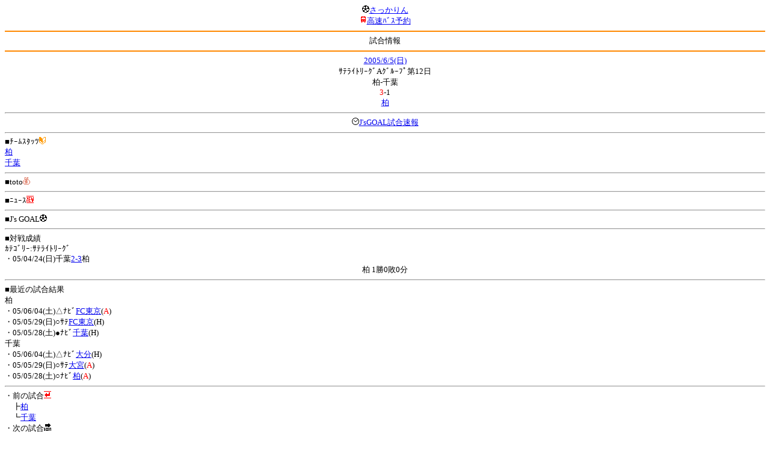

--- FILE ---
content_type: text/html; charset=Shift_JIS
request_url: http://soccer.phew.homeip.net/mb/match/info.php?mid=3711&cteam=%C8%D8%C5%C4&cstation=&csid=
body_size: 8691
content:
<html>
<!--match/info.php-->
<head>
<meta http-equiv="Content-Type" content="text/html; charset=Shift_JIS" />
<meta name="description" content="Jﾘｰｸﾞとｻｯｶｰ日本代表の総合情報ｻｲﾄ" />
<meta name="keywords" content="ｻｯｶｰ日本代表 Jﾘｰｸﾞ 試合 結果 toto ﾆｭｰｽ 選手名鑑 天気 路線検索 競技場 ｽﾀｼﾞｱﾑ ｱｸｾｽ 地図 2ちゃんねる ﾁｹｯﾄ 故障者 移籍" /><title>試合情報</title></head>
<body><font size="-1">
<a id="top" name="top"></a><center><img src="/mb/img/emoji/25.gif" width="12" height="12" border="0" /><a href="/mb/?cteam=%C8%D8%C5%C4&cstation=&csid="><font color="blue">さっかりん</font></a><br /><img src="/mb/img/emoji/35.gif" width="12" height="12" border="0" /><a href="http://hb.afl.rakuten.co.jp/hsc/0a11d60c.1fd591c3.0a11d58c.3b6a1b97/">高速ﾊﾞｽ予約</a><hr color="#ff8800" />試合情報<hr color="#ff8800" /></center><center>
<a href="../schedule/daily/index.php?type=match&date=2005-06-05&cteam=%C8%D8%C5%C4&cstation=&csid=">2005/6/5(日)</a><br />
ｻﾃﾗｲﾄﾘｰｸﾞAｸﾞﾙｰﾌﾟ第12日<br />
柏-千葉<br />
<font color="red">3</font>-1<br />
<a href="../stadium/info.php?id=&cteam=%C8%D8%C5%C4&cstation=&csid=">柏</a><hr />
<img src="/mb/img/emoji/176.gif" width="12" height="12" border="0" /><a href="http://www.jsgoal.jp/score/score_all.html">J&apos;sGOAL試合速報</a>
<hr />
</center>
■ﾁｰﾑｽﾀｯﾂ<img src="/mb/img/emoji/70.gif" width="12" height="12" border="0" /><br />
<a href="time/index.php?mid=3711&team=%C7%F0&cteam=%C8%D8%C5%C4&cstation=&csid=">柏</a><br /><a href="time/index.php?mid=3711&team=%C0%E9%CD%D5&cteam=%C8%D8%C5%C4&cstation=&csid=">千葉</a><br /><hr />
■toto<img src="/mb/img/emoji/186.gif" width="12" height="12" border="0" /><br />
<hr />
■ﾆｭｰｽ<img src="/mb/img/emoji/120.gif" width="12" height="12" border="0" /><br />
<hr />
■J&apos;s GOAL<img src="/mb/img/emoji/25.gif" width="12" height="12" border="0" /><br />
<hr />
■対戦成績<br />
ｶﾃｺﾞﾘｰ:ｻﾃﾗｲﾄﾘｰｸﾞ<br />・05/04/24(日)千葉<a href="info.php?mid=3715&cteam=%C8%D8%C5%C4&cstation=&csid=">2-3</a>柏<br /><center>柏 1勝0敗0分</center><hr />
■最近の試合結果<br />
柏<br />
・05/06/04(土)△ﾅﾋﾞ<a href="/mb/match/info.php?mid=3607&cteam=%C8%D8%C5%C4&cstation=&csid=">FC東京</a>(<font color="red">A</font>)<br />・05/05/29(日)○ｻﾃ<a href="/mb/match/info.php?mid=3709&cteam=%C8%D8%C5%C4&cstation=&csid=">FC東京</a>(H)<br />・05/05/28(土)●ﾅﾋﾞ<a href="/mb/match/info.php?mid=3598&cteam=%C8%D8%C5%C4&cstation=&csid=">千葉</a>(H)<br />千葉<br />
・05/06/04(土)△ﾅﾋﾞ<a href="/mb/match/info.php?mid=3606&cteam=%C8%D8%C5%C4&cstation=&csid=">大分</a>(H)<br />・05/05/29(日)○ｻﾃ<a href="/mb/match/info.php?mid=3710&cteam=%C8%D8%C5%C4&cstation=&csid=">大宮</a>(<font color="red">A</font>)<br />・05/05/28(土)○ﾅﾋﾞ<a href="/mb/match/info.php?mid=3598&cteam=%C8%D8%C5%C4&cstation=&csid=">柏</a>(<font color="red">A</font>)<br /><hr />
・前の試合<img src="/mb/img/emoji/117.gif" width="12" height="12" border="0" /><br />
　┣<a href="rd.php?mode=back&mid=3711&team=%C7%F0&cteam=%C8%D8%C5%C4&cstation=&csid=">柏</a><br />
　┗<a href="rd.php?mode=back&mid=3711&team=%C0%E9%CD%D5&cteam=%C8%D8%C5%C4&cstation=&csid=">千葉</a><br />
・次の試合<img src="/mb/img/emoji/173.gif" width="12" height="12" border="0" /><br />
　┣<a href="rd.php?mode=forward&mid=3711&team=%C7%F0&cteam=%C8%D8%C5%C4&cstation=&csid=">柏</a><br />
　┗<a href="rd.php?mode=forward&mid=3711&team=%C0%E9%CD%D5&cteam=%C8%D8%C5%C4&cstation=&csid=">千葉</a><br />
<hr />
■天気<img src="/mb/img/emoji/1.gif" width="12" height="12" border="0" /><br />
<hr />
■最寄り駅<img src="/mb/img/emoji/30.gif" width="12" height="12" border="0" /><br />
<hr />
■ﾃﾚﾋﾞ<img src="/mb/img/emoji/77.gif" width="12" height="12" border="0" /><br />
<hr />
■ﾗｼﾞｵ<img src="/mb/img/emoji/146.gif" width="12" height="12" border="0" /><br />
<hr />
■ﾁｹｯﾄ<img src="/mb/img/emoji/65.gif" width="12" height="12" border="0" /><br />
<hr />
■検索<img src="/mb/img/emoji/119.gif" width="12" height="12" border="0" /><br />
・選手<img src="/mb/img/emoji/140.gif" width="12" height="12" border="0" /><br />
　┣<a href="../team/index.php?team=%C7%F0&cteam=%C8%D8%C5%C4&cstation=&csid=">柏</a><br />
　┗<a href="../team/index.php?team=%C0%E9%CD%D5&cteam=%C8%D8%C5%C4&cstation=&csid=">千葉</a><br />
・ﾌﾟﾚｽﾘﾘｰｽ<img src="/mb/img/emoji/76.gif" width="12" height="12" border="0" /><br />
　┣<a href="../official/index.php?team=%C7%F0&cteam=%C8%D8%C5%C4&cstation=&csid=">柏</a><br />
　┗<a href="../official/index.php?team=%C0%E9%CD%D5&cteam=%C8%D8%C5%C4&cstation=&csid=">千葉</a><br />
・ﾆｭｰｽ<img src="/mb/img/emoji/120.gif" width="12" height="12" border="0" /><br />
　┣<a href="../news/index.php?team=%C7%F0&cteam=%C8%D8%C5%C4&cstation=&csid=">柏</a><br />
　┗<a href="../news/index.php?team=%C0%E9%CD%D5&cteam=%C8%D8%C5%C4&cstation=&csid=">千葉</a><br />
・Blog<img src="/mb/img/emoji/190.gif" width="12" height="12" border="0" /><br />
　┣<a href="../blog/index.php?team=%C7%F0&cteam=%C8%D8%C5%C4&cstation=&csid=">柏</a><br />
　┗<a href="../blog/index.php?team=%C0%E9%CD%D5&cteam=%C8%D8%C5%C4&cstation=&csid=">千葉</a><br />
・故障者<img src="/mb/img/emoji/41.gif" width="12" height="12" border="0" /><br />
　┣<a href="../news/index.php?type=injury&team=%C7%F0&cteam=%C8%D8%C5%C4&cstation=&csid=">柏</a><br />
　┗<a href="../news/index.php?type=injury&team=%C0%E9%CD%D5&cteam=%C8%D8%C5%C4&cstation=&csid=">千葉</a><br />
・移籍<img src="/mb/img/emoji/225.gif" width="12" height="12" border="0" /><br />
　┣<a href="../news/index.php?type=transfer&team=%C7%F0&cteam=%C8%D8%C5%C4&cstation=&csid=">柏</a><br />
　┗<a href="../news/index.php?type=transfer&team=%C0%E9%CD%D5&cteam=%C8%D8%C5%C4&cstation=&csid=">千葉</a><br />
<hr />
<!--
■ﾁｹｯﾄ<img src="/mb/img/emoji/65.gif" width="12" height="12" border="0" /><br />
・<a href="http://mc.pia.jp/(_xproxy2_)/t/?_xpxi=IA0AwV...">ﾁｹｯﾄぴあ</a><br />
・<a href="http://eplus.jp/">ｲｰﾌﾟﾗｽ</a><br />
<hr />
-->
■ｽｹｼﾞｭｰﾙ<br />
・<a href="/match/vcs.php?id_3711=on&encode=sjis">携帯に登録</a><img src="/mb/img/emoji/105.gif" width="12" height="12" border="0" /><br />
・<a href="/mb/schedule/daily/index.php?type=match&date=2005-06-05&cteam=%C8%D8%C5%C4&cstation=&csid=">当日の試合一覧</a><img src="/mb/img/emoji/70.gif" width="12" height="12" border="0" /><br />
<!--・<a href="http://twitter.com/home?status=6%2F5%28%E6%97%A5%2914%3A00%20%E3%82%B5%E3%83%86%E3%83%A9%E3%82%A4%E3%83%88%E3%83%AA%E3%83%BC%E3%82%B0%20A%E3%82%B0%E3%83%AB%E3%83%BC%E3%83%97%E7%AC%AC12%E6%97%A5%20%E6%9F%8F%20-%20%E5%8D%83%E8%91%89%20http%3A%2F%2Fsoccer.phew.homeip.net%2Fmatch%2Finfo_rd.php%3Fmid%3D3711">この試合をTwitterでつぶやく</a>-->
<p></p>
<a id="menu" name="menu"></a><hr color="#ff8800" /><img src="/mb/img/emoji/125.gif" width="12" height="12" border="0" /><a href="/mb/official/index.php?team=&cteam=%C8%D8%C5%C4&cstation=&csid=" accesskey="1"><font color="blue">ﾌﾟﾚｽﾘﾘｰｽ<img src="/mb/img/emoji/76.gif" width="12" height="12" border="0" /></font></a><br /><img src="/mb/img/emoji/126.gif" width="12" height="12" border="0" /><a href="/mb/news/index.php?team=&cteam=%C8%D8%C5%C4&cstation=&csid=" accesskey="2"><font color="blue">ﾆｭｰｽ<img src="/mb/img/emoji/120.gif" width="12" height="12" border="0" /></font></a><br /><img src="/mb/img/emoji/127.gif" width="12" height="12" border="0" /><a href="/mb/blog/index.php?team=&cteam=%C8%D8%C5%C4&cstation=&csid=" accesskey="3"><font color="blue">Blog<img src="/mb/img/emoji/190.gif" width="12" height="12" border="0" /></font></a><br /><img src="/mb/img/emoji/129.gif" width="12" height="12" border="0" /><a href="/mb/schedule/daily/index.php?type=match&team=&cteam=%C8%D8%C5%C4&cstation=&csid=" accesskey="5"><font color="blue">試合<img src="/mb/img/emoji/25.gif" width="12" height="12" border="0" /></font></a><br /><img src="/mb/img/emoji/130.gif" width="12" height="12" border="0" /><a href="/mb/schedule/daily/index.php?type=tv&team=&cteam=%C8%D8%C5%C4&cstation=&csid=" accesskey="6"><font color="blue">ﾃﾚﾋﾞ<img src="/mb/img/emoji/77.gif" width="12" height="12" border="0" /></font></a><br /><img src="/mb/img/emoji/131.gif" width="12" height="12" border="0" /><a href="/mb/team/index.php?team=&cteam=%C8%D8%C5%C4&cstation=&csid=" accesskey="7"><font color="blue">選手<img src="/mb/img/emoji/140.gif" width="12" height="12" border="0" /></font></a><br /><img src="/mb/img/emoji/132.gif" width="12" height="12" border="0" /><a href="#menu" accesskey="8"><font color="blue">ﾒﾆｭｰ</font></a><br /><img src="/mb/img/emoji/134.gif" width="12" height="12" border="0" /><a href="#top" accesskey="0"><font color="blue">ﾄｯﾌﾟ</font></a><br /><center><p><a href="/mb/?cteam=%C8%D8%C5%C4&cstation=&csid="><img src="/mb/img/emoji/214.gif" width="12" height="12" border="0" />さっかりんﾓﾊﾞｲﾙ</a></p></center></font></body></html>
